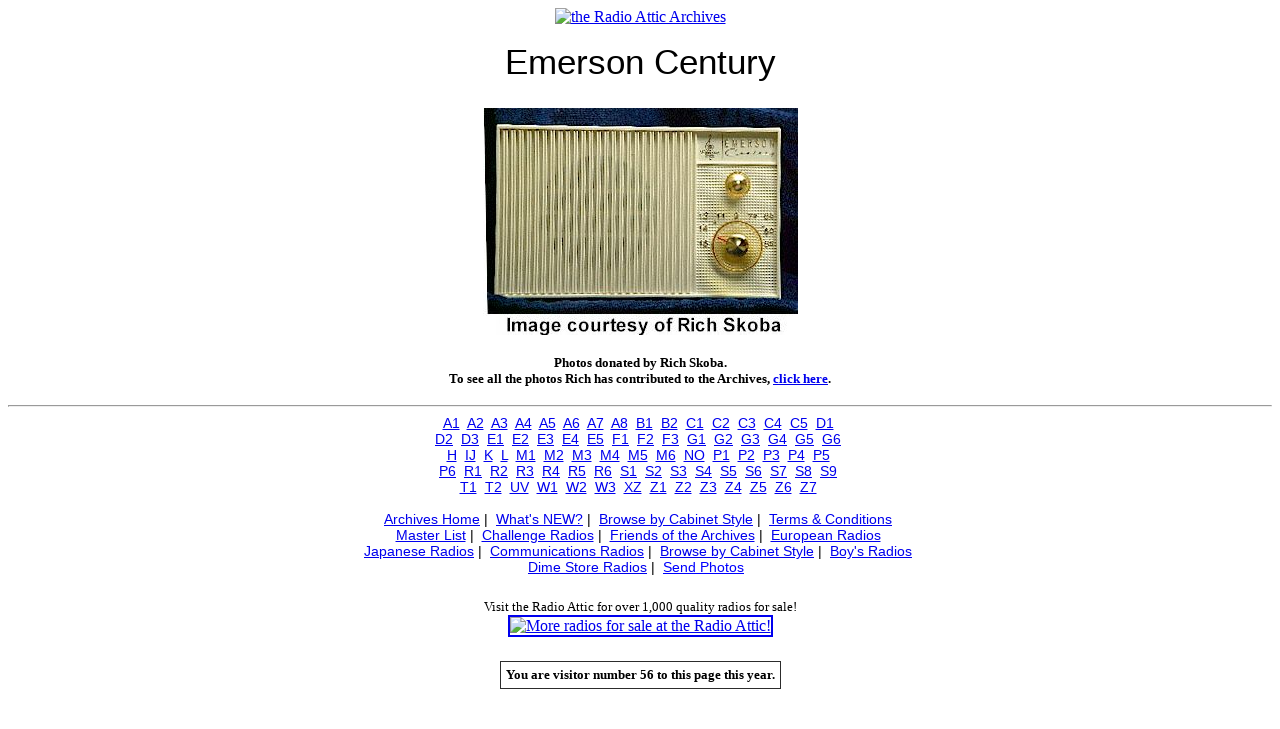

--- FILE ---
content_type: text/html; charset=UTF-8
request_url: https://radioatticarchives.com/radio.htm?radio=612
body_size: 13058
content:
<!DOCTYPE HTML PUBLIC "-//W3C//DTD HTML 4.01 Transitional//EN"
"http://www.w3.org/TR/html4/loose.dtd">
<html>

<head>
<meta NAME="KEYWORDS" CONTENT="radio,antique,sale,sell,buy,antique radio,radio collector,radio collection,collectible radio,old radio,ad,classified,
collector,collectible,old,classified ad,swap meet,radio club,radio books,books,radio attic,collection,photo,club,swap,link">
<meta NAME="DESCRIPTION" CONTENT="The Radio Attic's Archives are the internet's best resource for identifying antique radios. 
14,488 unique identified antique radios, plus amateur radio gear, vintage audio, and test equipment! ">
<title>Radio Attic's Archives - Emerson Century</title>
<script type="text/javascript">
var gaJsHost = (("https:" == document.location.protocol) ? "https://ssl." : "http://www.");
document.write(unescape("%3Cscript src='" + gaJsHost + "google-analytics.com/ga.js' type='text/javascript'%3E%3C/script%3E"));
</script>
<script type="text/javascript">
try{
var pageTracker = _gat._getTracker("UA-1138364-5");
pageTracker._trackPageview();
} catch(err) {}
</script><style type="text/css">
@font-face {
 font-family: 'OldCentury';
  src: url(fonts/OldCentury-Regular_33700.ttf);
}
@font-face {
 font-family: 'OldCentury-IE';
  src: url(fonts/OldCentury-Regular_33700.eot);
}
</style>
</head>

<body background='graphics/background.gif'>
<center><a href='http://www.radioatticarchives.com'>
<img src='graphics/banner4.gif' alt='the Radio Attic Archives' border='0' width='468' height='60'></a></center>
<div align='center'>
  <center>
  <table summary='' width='800' border='0' cellspacing='1' style='border-collapse: collapse' cellpadding='10'>
    <tr>
      <td align='center'>
	
<div align="center" style="font-family:'OldCentury', 'OldCentury-IE', Helvetica; font-size:35px;line-height:150%">	
<center>
	Emerson Century     
  </center>
</div>
<div align="center" style="font-family:'OldCentury', 'OldCentury-IE', Helvetica; font-size:15px;line-height:150%">	
<center>
	     
  </center>
</div>

</td></tr><tr><td align='center'><img border='0' src='images/e/Emerson_Century_Skoba.jpg' alt='Emerson Century ' title='Emerson Century '></td></tr><tr><td align='center'><b><font face='Tahoma' size='2'>Photos donated by Rich Skoba.<br>To see all the photos Rich has contributed to the Archives, <a href='contributor.htm?code=111'>click here</a>.</font></b></td></tr></table></center></div><hr>
<center>
<div align="center" style="font-family:'myTahoma', 'myTahoma-IE', Helvetica; font-size:14px;line-height:120%">

<a href='http://radioatticarchives.com/archive.htm?page=a1'>A1</a>&nbsp; <a href='http://radioatticarchives.com/archive.htm?page=a2'>A2</a>&nbsp; <a href='http://radioatticarchives.com/archive.htm?page=a3'>A3</a>&nbsp; <a href='http://radioatticarchives.com/archive.htm?page=a4'>A4</a>&nbsp; <a href='http://radioatticarchives.com/archive.htm?page=a5'>A5</a>&nbsp; <a href='http://radioatticarchives.com/archive.htm?page=a6'>A6</a>&nbsp; <a href='http://radioatticarchives.com/archive.htm?page=a7'>A7</a>&nbsp; <a href='http://radioatticarchives.com/archive.htm?page=a8'>A8</a>&nbsp; <a href='http://radioatticarchives.com/archive.htm?page=b1'>B1</a>&nbsp; <a href='http://radioatticarchives.com/archive.htm?page=b2'>B2</a>&nbsp; <a href='http://radioatticarchives.com/archive.htm?page=c1'>C1</a>&nbsp; <a href='http://radioatticarchives.com/archive.htm?page=c2'>C2</a>&nbsp; <a href='http://radioatticarchives.com/archive.htm?page=c3'>C3</a>&nbsp; <a href='http://radioatticarchives.com/archive.htm?page=c4'>C4</a>&nbsp; <a href='http://radioatticarchives.com/archive.htm?page=c5'>C5</a>&nbsp; <a href='http://radioatticarchives.com/archive.htm?page=d1'>D1</a>&nbsp;<br>
<a href='http://radioatticarchives.com/archive.htm?page=d2'>D2</a>&nbsp; <a href='http://radioatticarchives.com/archive.htm?page=d3'>D3</a>&nbsp; <a href='http://radioatticarchives.com/archive.htm?page=e1'>E1</a>&nbsp; <a href='http://radioatticarchives.com/archive.htm?page=e2'>E2</a>&nbsp; <a href='http://radioatticarchives.com/archive.htm?page=e3'>E3</a>&nbsp; <a href='http://radioatticarchives.com/archive.htm?page=e4'>E4</a>&nbsp; <a href='http://radioatticarchives.com/archive.htm?page=e5'>E5</a>&nbsp; <a href='http://radioatticarchives.com/archive.htm?page=f1'>F1</a>&nbsp; <a href='http://radioatticarchives.com/archive.htm?page=f2'>F2</a>&nbsp; <a href='http://radioatticarchives.com/archive.htm?page=f3'>F3</a>&nbsp; <a href='http://radioatticarchives.com/archive.htm?page=g1'>G1</a>&nbsp; <a href='http://radioatticarchives.com/archive.htm?page=g2'>G2</a>&nbsp; <a href='http://radioatticarchives.com/archive.htm?page=g3'>G3</a>&nbsp; <a href='http://radioatticarchives.com/archive.htm?page=g4'>G4</a>&nbsp; <a href='http://radioatticarchives.com/archive.htm?page=g5'>G5</a>&nbsp; <a href='http://radioatticarchives.com/archive.htm?page=g6'>G6</a>&nbsp;<br>
<a href='http://radioatticarchives.com/archive.htm?page=h'>H</a>&nbsp; <a href='http://radioatticarchives.com/archive.htm?page=ij'>IJ</a>&nbsp; <a href='http://radioatticarchives.com/archive.htm?page=k'>K</a>&nbsp; <a href='http://radioatticarchives.com/archive.htm?page=l'>L</a>&nbsp; <a href='http://radioatticarchives.com/archive.htm?page=m1'>M1</a>&nbsp; <a href='http://radioatticarchives.com/archive.htm?page=m2'>M2</a>&nbsp; <a href='http://radioatticarchives.com/archive.htm?page=m3'>M3</a>&nbsp; <a href='http://radioatticarchives.com/archive.htm?page=m4'>M4</a>&nbsp; <a href='http://radioatticarchives.com/archive.htm?page=m5'>M5</a>&nbsp; <a href='http://radioatticarchives.com/archive.htm?page=m6'>M6</a>&nbsp; <a href='http://radioatticarchives.com/archive.htm?page=no'>NO</a>&nbsp; <a href='http://radioatticarchives.com/archive.htm?page=p1'>P1</a>&nbsp; <a href='http://radioatticarchives.com/archive.htm?page=p2'>P2</a>&nbsp; <a href='http://radioatticarchives.com/archive.htm?page=p3'>P3</a>&nbsp; <a href='http://radioatticarchives.com/archive.htm?page=p4'>P4</a>&nbsp; <a href='http://radioatticarchives.com/archive.htm?page=p5'>P5</a>&nbsp;<br>
<a href='http://radioatticarchives.com/archive.htm?page=p6'>P6</a>&nbsp; <a href='http://radioatticarchives.com/archive.htm?page=r1'>R1</a>&nbsp; <a href='http://radioatticarchives.com/archive.htm?page=r2'>R2</a>&nbsp; <a href='http://radioatticarchives.com/archive.htm?page=r3'>R3</a>&nbsp; <a href='http://radioatticarchives.com/archive.htm?page=r4'>R4</a>&nbsp; <a href='http://radioatticarchives.com/archive.htm?page=r5'>R5</a>&nbsp; <a href='http://radioatticarchives.com/archive.htm?page=r6'>R6</a>&nbsp; <a href='http://radioatticarchives.com/archive.htm?page=s1'>S1</a>&nbsp; <a href='http://radioatticarchives.com/archive.htm?page=s2'>S2</a>&nbsp; <a href='http://radioatticarchives.com/archive.htm?page=s3'>S3</a>&nbsp; <a href='http://radioatticarchives.com/archive.htm?page=s4'>S4</a>&nbsp; <a href='http://radioatticarchives.com/archive.htm?page=s5'>S5</a>&nbsp; <a href='http://radioatticarchives.com/archive.htm?page=s6'>S6</a>&nbsp; <a href='http://radioatticarchives.com/archive.htm?page=s7'>S7</a>&nbsp; <a href='http://radioatticarchives.com/archive.htm?page=s8'>S8</a>&nbsp; <a href='http://radioatticarchives.com/archive.htm?page=s9'>S9</a>&nbsp;<br>
<a href='http://radioatticarchives.com/archive.htm?page=t1'>T1</a>&nbsp; <a href='http://radioatticarchives.com/archive.htm?page=t2'>T2</a>&nbsp; <a href='http://radioatticarchives.com/archive.htm?page=uv'>UV</a>&nbsp; <a href='http://radioatticarchives.com/archive.htm?page=w1'>W1</a>&nbsp; <a href='http://radioatticarchives.com/archive.htm?page=w2'>W2</a>&nbsp; <a href='http://radioatticarchives.com/archive.htm?page=w3'>W3</a>&nbsp; <a href='http://radioatticarchives.com/archive.htm?page=xz'>XZ</a>&nbsp; <a href='http://radioatticarchives.com/archive.htm?page=z1'>Z1</a>&nbsp; <a href='http://radioatticarchives.com/archive.htm?page=z2'>Z2</a>&nbsp; <a href='http://radioatticarchives.com/archive.htm?page=z3'>Z3</a>&nbsp; <a href='http://radioatticarchives.com/archive.htm?page=z4'>Z4</a>&nbsp; <a href='http://radioatticarchives.com/archive.htm?page=z5'>Z5</a>&nbsp; <a href='http://radioatticarchives.com/archive.htm?page=z6'>Z6</a>&nbsp; <a href='http://radioatticarchives.com/archive.htm?page=z7'>Z7</a>&nbsp;<br><br>

<a href='http://radioatticarchives.com/index.htm'>Archives Home</a>&nbsp;|&nbsp;
<a href='http://radioatticarchives.com/whatsnew.htm'>What's NEW?</a>&nbsp;|&nbsp;
<a href='http://radioatticarchives.com/stylesearch.htm'>Browse by Cabinet Style</a>&nbsp;|&nbsp;
<a href='http://radioatticarchives.com/terms.htm'>Terms &amp; Conditions</a>&nbsp;<br>
<a href='http://radioatticarchives.com/masterlist.htm'>Master List</a>&nbsp;|&nbsp;
<a href='http://radioatticarchives.com/challenge.htm'>Challenge Radios</a>&nbsp;|&nbsp;
<a href='http://radioatticarchives.com/friends.htm'>Friends of the Archives</a>&nbsp;|&nbsp;
<a href='http://radioatticarchives.com/archive.htm?page=euro1'>European Radios</a>&nbsp;<br>
<a href='http://radioatticarchives.com/archive.htm?page=jap1'>Japanese Radios</a>&nbsp;|&nbsp;
<a href='http://radioatticarchives.com/archive.htm?page=comm'>Communications Radios</a>&nbsp;|&nbsp;
<a href='http://radioatticarchives.com/stylesearch.htm'>Browse by Cabinet Style</a>&nbsp;|&nbsp;
<a href='http://radioatticarchives.com/archive.htm?page=b2'>Boy's Radios</a>&nbsp;<br>
<a href='http://radioatticarchives.com/archive.htm?page=d3'>Dime Store Radios</a>&nbsp;|&nbsp;
	<script type="text/Javascript">
		<!--
		//this simple script by a1javascripts.com
		//please leave credit and instructions intact

		//simply enter your emailname and emailserver below
		//and copy and paste to entire script where you want it to show.

		emailname = "archives"
		emailserver = "radioattic.com"

		//change the font face, color and size below
		document.write("<a href='mailto:" + emailname + "@" + emailserver + "'>");
		document.write("<font color='#0000FF'>");
		document.write("Send Photos");
		document.write("<\/a>");
		document.write("<\/font>");
		document.write("&nbsp;&nbsp;");
		//-->
	</script></div>

</center><br><div align="center">
  <center>
  <table summary="" border="0" cellspacing="1" cellpadding="5">
    <tr>
      <td>
      <center><font face="Tahoma" size="2">Visit the Radio Attic for 
      over 1,000 quality radios for sale!</font><br>
      <a href="http://radioattic.com">
<img border="2" src="graphics/ra_banner2.gif" alt="More radios for sale at the Radio Attic!" width="468" height="60"></a>
		</center></td>
    </tr>
  </table>
  </center>
</div><div align="center"><br>
  <center>
  <table summary="" border="1" cellpadding="5" cellspacing="0" bgcolor="#FFFFFF" style="border-collapse: collapse">
    <tr>
      <td>
        <center>
        <font face="Tahoma" size="2"><strong> 
You are visitor number
56        to this page this year.
        </strong></font></center></td>
    </tr>
  </table>
  </center>
</div> 
<div align="center">
  <center>
  <table summary="" border="0" cellspacing="1" style="border-collapse: collapse"  width="724" cellpadding="20">
    <tr>
      <td width="682">

<p align="center"><strong><font size="2" color="#800000"><i>The</i></font></strong><i><strong><font size="2" color="#800000">
&quot;Archives&quot; are maintained just for fun by Steve Adams at the Radio 
Attic.<br>
None of the radios in the Archives is for sale!</font></strong></i></p>

<p align="center"><i><strong><font size="2" color="#800000">When cabinet 
material or color differences are apparent or suspected&nbsp; in donated photos, I have included 
additional photos of certain model numbers.&nbsp; Due to time constraints, I 
must rely entirely on the accuracy of information supplied by contributors with 
their photographs.&nbsp; As such, no guarantee is made that the model numbers 
presented here are correct.</font></strong></i></p>

<p align="center"><i><strong><font size="2" color="#800000">Images may be used 
for <u>non-commercial</u> purposes with attribution.<br>
Please do not use, copy, or display these images for any commercial purpose.&nbsp; Thank you.</font></strong></i></p>

<p align="center"><i><strong><font size="2" color="#800000">
<em>&copy; 2001, 2026&nbsp; the Radio Attic</em></font></strong></i></p>

      </td>
    </tr>
  </table>
  </center>
</div>
</body>
</html>

